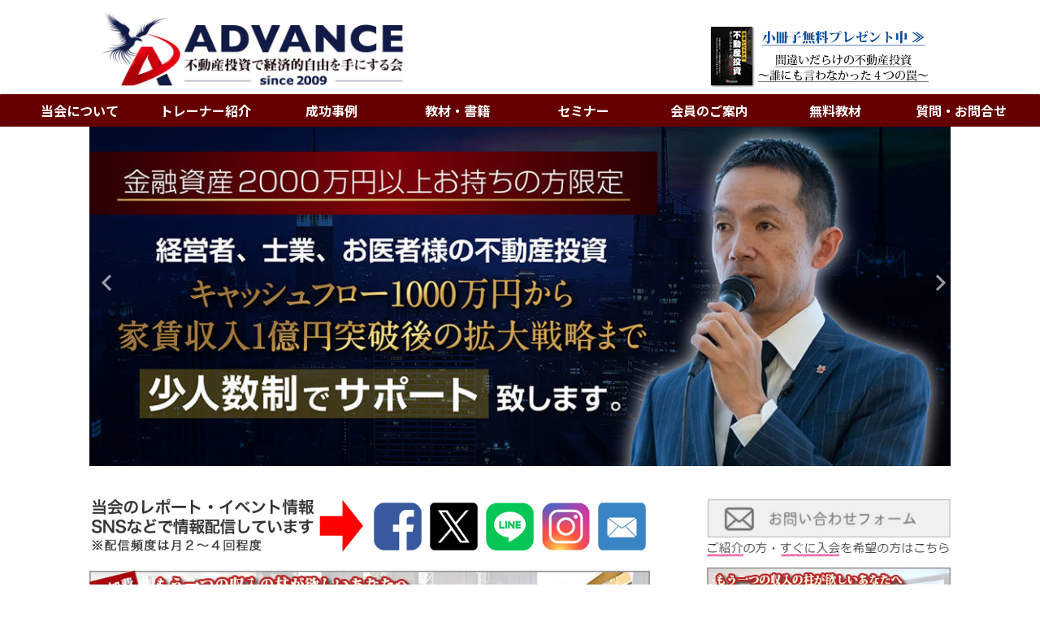

--- FILE ---
content_type: text/html; charset=UTF-8
request_url: https://keizaitekijiyu.jp/
body_size: 75358
content:
<!DOCTYPE html>
<!--[if lt IE 7]>
<html class="ie6" lang="ja"> <![endif]-->
<!--[if IE 7]>
<html class="i7" lang="ja"> <![endif]-->
<!--[if IE 8]>
<html class="ie" lang="ja"> <![endif]-->
<!--[if gt IE 8]><!-->
<html lang="ja" class="s-navi-search-overlay header-bar-fixable">
	<!--<![endif]-->
	<head prefix="og: http://ogp.me/ns# fb: http://ogp.me/ns/fb# article: http://ogp.me/ns/article#">
				<meta charset="UTF-8" >
		<meta name="viewport" content="width=device-width,initial-scale=1.0,user-scalable=no,viewport-fit=cover">
		<meta name="format-detection" content="telephone=no" >
		<meta name="referrer" content="no-referrer-when-downgrade"/>

					<meta name="robots" content="index,follow">
		
		<link rel="alternate" type="application/rss+xml" title="不動産投資で経済的自由を手にする会 RSS Feed" href="https://keizaitekijiyu.jp/feed/" />
		<link rel="pingback" href="https://keizaitekijiyu.jp/wordpress/xmlrpc.php" >
		<!--[if lt IE 9]>
		<script src="https://keizaitekijiyu.jp/wordpress/wp-content/themes/affinger/js/html5shiv.js"></script>
		<![endif]-->
				<meta name='robots' content='max-image-preview:large' />
	<style>img:is([sizes="auto" i], [sizes^="auto," i]) { contain-intrinsic-size: 3000px 1500px }</style>
	<title>不動産投資で経済的自由を手にする会｜経営者、士業、お医者様の不動産投資をキャッシュフロー1000万円から家賃収入１億円突破後の拡大戦略まで「少人数制」でサポートします。金融資産2000万円以上のお持ちの方限定 - 不動産投資で経済的自由を手にする会</title>
<link rel='dns-prefetch' href='//ajax.googleapis.com' />
<script type="text/javascript">
/* <![CDATA[ */
window._wpemojiSettings = {"baseUrl":"https:\/\/s.w.org\/images\/core\/emoji\/15.0.3\/72x72\/","ext":".png","svgUrl":"https:\/\/s.w.org\/images\/core\/emoji\/15.0.3\/svg\/","svgExt":".svg","source":{"concatemoji":"https:\/\/keizaitekijiyu.jp\/wordpress\/wp-includes\/js\/wp-emoji-release.min.js?ver=6.7.1"}};
/*! This file is auto-generated */
!function(i,n){var o,s,e;function c(e){try{var t={supportTests:e,timestamp:(new Date).valueOf()};sessionStorage.setItem(o,JSON.stringify(t))}catch(e){}}function p(e,t,n){e.clearRect(0,0,e.canvas.width,e.canvas.height),e.fillText(t,0,0);var t=new Uint32Array(e.getImageData(0,0,e.canvas.width,e.canvas.height).data),r=(e.clearRect(0,0,e.canvas.width,e.canvas.height),e.fillText(n,0,0),new Uint32Array(e.getImageData(0,0,e.canvas.width,e.canvas.height).data));return t.every(function(e,t){return e===r[t]})}function u(e,t,n){switch(t){case"flag":return n(e,"\ud83c\udff3\ufe0f\u200d\u26a7\ufe0f","\ud83c\udff3\ufe0f\u200b\u26a7\ufe0f")?!1:!n(e,"\ud83c\uddfa\ud83c\uddf3","\ud83c\uddfa\u200b\ud83c\uddf3")&&!n(e,"\ud83c\udff4\udb40\udc67\udb40\udc62\udb40\udc65\udb40\udc6e\udb40\udc67\udb40\udc7f","\ud83c\udff4\u200b\udb40\udc67\u200b\udb40\udc62\u200b\udb40\udc65\u200b\udb40\udc6e\u200b\udb40\udc67\u200b\udb40\udc7f");case"emoji":return!n(e,"\ud83d\udc26\u200d\u2b1b","\ud83d\udc26\u200b\u2b1b")}return!1}function f(e,t,n){var r="undefined"!=typeof WorkerGlobalScope&&self instanceof WorkerGlobalScope?new OffscreenCanvas(300,150):i.createElement("canvas"),a=r.getContext("2d",{willReadFrequently:!0}),o=(a.textBaseline="top",a.font="600 32px Arial",{});return e.forEach(function(e){o[e]=t(a,e,n)}),o}function t(e){var t=i.createElement("script");t.src=e,t.defer=!0,i.head.appendChild(t)}"undefined"!=typeof Promise&&(o="wpEmojiSettingsSupports",s=["flag","emoji"],n.supports={everything:!0,everythingExceptFlag:!0},e=new Promise(function(e){i.addEventListener("DOMContentLoaded",e,{once:!0})}),new Promise(function(t){var n=function(){try{var e=JSON.parse(sessionStorage.getItem(o));if("object"==typeof e&&"number"==typeof e.timestamp&&(new Date).valueOf()<e.timestamp+604800&&"object"==typeof e.supportTests)return e.supportTests}catch(e){}return null}();if(!n){if("undefined"!=typeof Worker&&"undefined"!=typeof OffscreenCanvas&&"undefined"!=typeof URL&&URL.createObjectURL&&"undefined"!=typeof Blob)try{var e="postMessage("+f.toString()+"("+[JSON.stringify(s),u.toString(),p.toString()].join(",")+"));",r=new Blob([e],{type:"text/javascript"}),a=new Worker(URL.createObjectURL(r),{name:"wpTestEmojiSupports"});return void(a.onmessage=function(e){c(n=e.data),a.terminate(),t(n)})}catch(e){}c(n=f(s,u,p))}t(n)}).then(function(e){for(var t in e)n.supports[t]=e[t],n.supports.everything=n.supports.everything&&n.supports[t],"flag"!==t&&(n.supports.everythingExceptFlag=n.supports.everythingExceptFlag&&n.supports[t]);n.supports.everythingExceptFlag=n.supports.everythingExceptFlag&&!n.supports.flag,n.DOMReady=!1,n.readyCallback=function(){n.DOMReady=!0}}).then(function(){return e}).then(function(){var e;n.supports.everything||(n.readyCallback(),(e=n.source||{}).concatemoji?t(e.concatemoji):e.wpemoji&&e.twemoji&&(t(e.twemoji),t(e.wpemoji)))}))}((window,document),window._wpemojiSettings);
/* ]]> */
</script>
<style id='wp-emoji-styles-inline-css' type='text/css'>

	img.wp-smiley, img.emoji {
		display: inline !important;
		border: none !important;
		box-shadow: none !important;
		height: 1em !important;
		width: 1em !important;
		margin: 0 0.07em !important;
		vertical-align: -0.1em !important;
		background: none !important;
		padding: 0 !important;
	}
</style>
<link rel='stylesheet' id='wp-block-library-css' href='https://keizaitekijiyu.jp/wordpress/wp-includes/css/dist/block-library/style.min.css?ver=6.7.1' type='text/css' media='all' />
<style id='classic-theme-styles-inline-css' type='text/css'>
/*! This file is auto-generated */
.wp-block-button__link{color:#fff;background-color:#32373c;border-radius:9999px;box-shadow:none;text-decoration:none;padding:calc(.667em + 2px) calc(1.333em + 2px);font-size:1.125em}.wp-block-file__button{background:#32373c;color:#fff;text-decoration:none}
</style>
<style id='global-styles-inline-css' type='text/css'>
:root{--wp--preset--aspect-ratio--square: 1;--wp--preset--aspect-ratio--4-3: 4/3;--wp--preset--aspect-ratio--3-4: 3/4;--wp--preset--aspect-ratio--3-2: 3/2;--wp--preset--aspect-ratio--2-3: 2/3;--wp--preset--aspect-ratio--16-9: 16/9;--wp--preset--aspect-ratio--9-16: 9/16;--wp--preset--color--black: #000000;--wp--preset--color--cyan-bluish-gray: #abb8c3;--wp--preset--color--white: #ffffff;--wp--preset--color--pale-pink: #f78da7;--wp--preset--color--vivid-red: #cf2e2e;--wp--preset--color--luminous-vivid-orange: #ff6900;--wp--preset--color--luminous-vivid-amber: #fcb900;--wp--preset--color--light-green-cyan: #eefaff;--wp--preset--color--vivid-green-cyan: #00d084;--wp--preset--color--pale-cyan-blue: #8ed1fc;--wp--preset--color--vivid-cyan-blue: #0693e3;--wp--preset--color--vivid-purple: #9b51e0;--wp--preset--color--soft-red: #e92f3d;--wp--preset--color--light-grayish-red: #fdf0f2;--wp--preset--color--vivid-yellow: #ffc107;--wp--preset--color--very-pale-yellow: #fffde7;--wp--preset--color--very-light-gray: #fafafa;--wp--preset--color--very-dark-gray: #313131;--wp--preset--color--original-color-a: ;--wp--preset--color--original-color-b: ;--wp--preset--color--original-color-c: #fafafa;--wp--preset--color--original-color-d: #333;--wp--preset--gradient--vivid-cyan-blue-to-vivid-purple: linear-gradient(135deg,rgba(6,147,227,1) 0%,rgb(155,81,224) 100%);--wp--preset--gradient--light-green-cyan-to-vivid-green-cyan: linear-gradient(135deg,rgb(122,220,180) 0%,rgb(0,208,130) 100%);--wp--preset--gradient--luminous-vivid-amber-to-luminous-vivid-orange: linear-gradient(135deg,rgba(252,185,0,1) 0%,rgba(255,105,0,1) 100%);--wp--preset--gradient--luminous-vivid-orange-to-vivid-red: linear-gradient(135deg,rgba(255,105,0,1) 0%,rgb(207,46,46) 100%);--wp--preset--gradient--very-light-gray-to-cyan-bluish-gray: linear-gradient(135deg,rgb(238,238,238) 0%,rgb(169,184,195) 100%);--wp--preset--gradient--cool-to-warm-spectrum: linear-gradient(135deg,rgb(74,234,220) 0%,rgb(151,120,209) 20%,rgb(207,42,186) 40%,rgb(238,44,130) 60%,rgb(251,105,98) 80%,rgb(254,248,76) 100%);--wp--preset--gradient--blush-light-purple: linear-gradient(135deg,rgb(255,206,236) 0%,rgb(152,150,240) 100%);--wp--preset--gradient--blush-bordeaux: linear-gradient(135deg,rgb(254,205,165) 0%,rgb(254,45,45) 50%,rgb(107,0,62) 100%);--wp--preset--gradient--luminous-dusk: linear-gradient(135deg,rgb(255,203,112) 0%,rgb(199,81,192) 50%,rgb(65,88,208) 100%);--wp--preset--gradient--pale-ocean: linear-gradient(135deg,rgb(255,245,203) 0%,rgb(182,227,212) 50%,rgb(51,167,181) 100%);--wp--preset--gradient--electric-grass: linear-gradient(135deg,rgb(202,248,128) 0%,rgb(113,206,126) 100%);--wp--preset--gradient--midnight: linear-gradient(135deg,rgb(2,3,129) 0%,rgb(40,116,252) 100%);--wp--preset--font-size--small: .8em;--wp--preset--font-size--medium: 20px;--wp--preset--font-size--large: 1.5em;--wp--preset--font-size--x-large: 42px;--wp--preset--font-size--st-regular: 1em;--wp--preset--font-size--huge: 3em;--wp--preset--spacing--20: 0.44rem;--wp--preset--spacing--30: 0.67rem;--wp--preset--spacing--40: 1rem;--wp--preset--spacing--50: 1.5rem;--wp--preset--spacing--60: 2.25rem;--wp--preset--spacing--70: 3.38rem;--wp--preset--spacing--80: 5.06rem;--wp--preset--shadow--natural: 6px 6px 9px rgba(0, 0, 0, 0.2);--wp--preset--shadow--deep: 12px 12px 50px rgba(0, 0, 0, 0.4);--wp--preset--shadow--sharp: 6px 6px 0px rgba(0, 0, 0, 0.2);--wp--preset--shadow--outlined: 6px 6px 0px -3px rgba(255, 255, 255, 1), 6px 6px rgba(0, 0, 0, 1);--wp--preset--shadow--crisp: 6px 6px 0px rgba(0, 0, 0, 1);}:where(.is-layout-flex){gap: 0.5em;}:where(.is-layout-grid){gap: 0.5em;}body .is-layout-flex{display: flex;}.is-layout-flex{flex-wrap: wrap;align-items: center;}.is-layout-flex > :is(*, div){margin: 0;}body .is-layout-grid{display: grid;}.is-layout-grid > :is(*, div){margin: 0;}:where(.wp-block-columns.is-layout-flex){gap: 2em;}:where(.wp-block-columns.is-layout-grid){gap: 2em;}:where(.wp-block-post-template.is-layout-flex){gap: 1.25em;}:where(.wp-block-post-template.is-layout-grid){gap: 1.25em;}.has-black-color{color: var(--wp--preset--color--black) !important;}.has-cyan-bluish-gray-color{color: var(--wp--preset--color--cyan-bluish-gray) !important;}.has-white-color{color: var(--wp--preset--color--white) !important;}.has-pale-pink-color{color: var(--wp--preset--color--pale-pink) !important;}.has-vivid-red-color{color: var(--wp--preset--color--vivid-red) !important;}.has-luminous-vivid-orange-color{color: var(--wp--preset--color--luminous-vivid-orange) !important;}.has-luminous-vivid-amber-color{color: var(--wp--preset--color--luminous-vivid-amber) !important;}.has-light-green-cyan-color{color: var(--wp--preset--color--light-green-cyan) !important;}.has-vivid-green-cyan-color{color: var(--wp--preset--color--vivid-green-cyan) !important;}.has-pale-cyan-blue-color{color: var(--wp--preset--color--pale-cyan-blue) !important;}.has-vivid-cyan-blue-color{color: var(--wp--preset--color--vivid-cyan-blue) !important;}.has-vivid-purple-color{color: var(--wp--preset--color--vivid-purple) !important;}.has-black-background-color{background-color: var(--wp--preset--color--black) !important;}.has-cyan-bluish-gray-background-color{background-color: var(--wp--preset--color--cyan-bluish-gray) !important;}.has-white-background-color{background-color: var(--wp--preset--color--white) !important;}.has-pale-pink-background-color{background-color: var(--wp--preset--color--pale-pink) !important;}.has-vivid-red-background-color{background-color: var(--wp--preset--color--vivid-red) !important;}.has-luminous-vivid-orange-background-color{background-color: var(--wp--preset--color--luminous-vivid-orange) !important;}.has-luminous-vivid-amber-background-color{background-color: var(--wp--preset--color--luminous-vivid-amber) !important;}.has-light-green-cyan-background-color{background-color: var(--wp--preset--color--light-green-cyan) !important;}.has-vivid-green-cyan-background-color{background-color: var(--wp--preset--color--vivid-green-cyan) !important;}.has-pale-cyan-blue-background-color{background-color: var(--wp--preset--color--pale-cyan-blue) !important;}.has-vivid-cyan-blue-background-color{background-color: var(--wp--preset--color--vivid-cyan-blue) !important;}.has-vivid-purple-background-color{background-color: var(--wp--preset--color--vivid-purple) !important;}.has-black-border-color{border-color: var(--wp--preset--color--black) !important;}.has-cyan-bluish-gray-border-color{border-color: var(--wp--preset--color--cyan-bluish-gray) !important;}.has-white-border-color{border-color: var(--wp--preset--color--white) !important;}.has-pale-pink-border-color{border-color: var(--wp--preset--color--pale-pink) !important;}.has-vivid-red-border-color{border-color: var(--wp--preset--color--vivid-red) !important;}.has-luminous-vivid-orange-border-color{border-color: var(--wp--preset--color--luminous-vivid-orange) !important;}.has-luminous-vivid-amber-border-color{border-color: var(--wp--preset--color--luminous-vivid-amber) !important;}.has-light-green-cyan-border-color{border-color: var(--wp--preset--color--light-green-cyan) !important;}.has-vivid-green-cyan-border-color{border-color: var(--wp--preset--color--vivid-green-cyan) !important;}.has-pale-cyan-blue-border-color{border-color: var(--wp--preset--color--pale-cyan-blue) !important;}.has-vivid-cyan-blue-border-color{border-color: var(--wp--preset--color--vivid-cyan-blue) !important;}.has-vivid-purple-border-color{border-color: var(--wp--preset--color--vivid-purple) !important;}.has-vivid-cyan-blue-to-vivid-purple-gradient-background{background: var(--wp--preset--gradient--vivid-cyan-blue-to-vivid-purple) !important;}.has-light-green-cyan-to-vivid-green-cyan-gradient-background{background: var(--wp--preset--gradient--light-green-cyan-to-vivid-green-cyan) !important;}.has-luminous-vivid-amber-to-luminous-vivid-orange-gradient-background{background: var(--wp--preset--gradient--luminous-vivid-amber-to-luminous-vivid-orange) !important;}.has-luminous-vivid-orange-to-vivid-red-gradient-background{background: var(--wp--preset--gradient--luminous-vivid-orange-to-vivid-red) !important;}.has-very-light-gray-to-cyan-bluish-gray-gradient-background{background: var(--wp--preset--gradient--very-light-gray-to-cyan-bluish-gray) !important;}.has-cool-to-warm-spectrum-gradient-background{background: var(--wp--preset--gradient--cool-to-warm-spectrum) !important;}.has-blush-light-purple-gradient-background{background: var(--wp--preset--gradient--blush-light-purple) !important;}.has-blush-bordeaux-gradient-background{background: var(--wp--preset--gradient--blush-bordeaux) !important;}.has-luminous-dusk-gradient-background{background: var(--wp--preset--gradient--luminous-dusk) !important;}.has-pale-ocean-gradient-background{background: var(--wp--preset--gradient--pale-ocean) !important;}.has-electric-grass-gradient-background{background: var(--wp--preset--gradient--electric-grass) !important;}.has-midnight-gradient-background{background: var(--wp--preset--gradient--midnight) !important;}.has-small-font-size{font-size: var(--wp--preset--font-size--small) !important;}.has-medium-font-size{font-size: var(--wp--preset--font-size--medium) !important;}.has-large-font-size{font-size: var(--wp--preset--font-size--large) !important;}.has-x-large-font-size{font-size: var(--wp--preset--font-size--x-large) !important;}
:where(.wp-block-post-template.is-layout-flex){gap: 1.25em;}:where(.wp-block-post-template.is-layout-grid){gap: 1.25em;}
:where(.wp-block-columns.is-layout-flex){gap: 2em;}:where(.wp-block-columns.is-layout-grid){gap: 2em;}
:root :where(.wp-block-pullquote){font-size: 1.5em;line-height: 1.6;}
</style>
<link rel='stylesheet' id='normalize-css' href='https://keizaitekijiyu.jp/wordpress/wp-content/themes/affinger/css/normalize.css?ver=1.5.9' type='text/css' media='all' />
<link rel='stylesheet' id='st_svg-css' href='https://keizaitekijiyu.jp/wordpress/wp-content/themes/affinger/st_svg/style.css?ver=20240601' type='text/css' media='all' />
<link rel='stylesheet' id='slick-css' href='https://keizaitekijiyu.jp/wordpress/wp-content/themes/affinger/vendor/slick/slick.css?ver=1.8.0' type='text/css' media='all' />
<link rel='stylesheet' id='slick-theme-css' href='https://keizaitekijiyu.jp/wordpress/wp-content/themes/affinger/vendor/slick/slick-theme.css?ver=1.8.0' type='text/css' media='all' />
<link rel='stylesheet' id='fonts-googleapis-notosansjp-css' href='//fonts.googleapis.com/css?family=Noto+Sans+JP%3A400%2C700&#038;display=swap&#038;subset=japanese&#038;ver=6.7.1' type='text/css' media='all' />
<link rel='stylesheet' id='style-css' href='https://keizaitekijiyu.jp/wordpress/wp-content/themes/affinger/style.css?ver=20240601' type='text/css' media='all' />
<link rel='stylesheet' id='child-style-css' href='https://keizaitekijiyu.jp/wordpress/wp-content/themes/affinger-child/style.css?ver=20240601' type='text/css' media='all' />
<link rel='stylesheet' id='single-css' href='https://keizaitekijiyu.jp/wordpress/wp-content/themes/affinger/st-rankcss.php' type='text/css' media='all' />
<link rel='stylesheet' id='st-themecss-css' href='https://keizaitekijiyu.jp/wordpress/wp-content/themes/affinger/st-themecss-loader.php?ver=6.7.1' type='text/css' media='all' />
<script type="text/javascript" src="https://keizaitekijiyu.jp/wordpress/wp-content/themes/affinger-child/js/st_wp_head.js?ver=6.7.1" id="st-theme-head-js-js"></script>
<script type="text/javascript" src="//ajax.googleapis.com/ajax/libs/jquery/1.11.3/jquery.min.js?ver=1.11.3" id="jquery-js"></script>
<link rel="https://api.w.org/" href="https://keizaitekijiyu.jp/wp-json/" /><meta name="cdp-version" content="1.5.0" /><meta name="thumbnail" content="https://keizaitekijiyu.jp/wordpress/wp-content/uploads/2024/12/ogp.jpg">
<link rel="next" href="https://keizaitekijiyu.jp/page/2/" />
<link rel="icon" href="https://keizaitekijiyu.jp/wordpress/wp-content/uploads/2024/12/cropped-logo03-32x32.jpg" sizes="32x32" />
<link rel="icon" href="https://keizaitekijiyu.jp/wordpress/wp-content/uploads/2024/12/cropped-logo03-192x192.jpg" sizes="192x192" />
<link rel="apple-touch-icon" href="https://keizaitekijiyu.jp/wordpress/wp-content/uploads/2024/12/cropped-logo03-180x180.jpg" />
<meta name="msapplication-TileImage" content="https://keizaitekijiyu.jp/wordpress/wp-content/uploads/2024/12/cropped-logo03-270x270.jpg" />
		
<!-- OGP -->

<meta property="og:type" content="website">
<meta property="og:title" content="不動産投資で経済的自由を手にする会">
<meta property="og:url" content="https://keizaitekijiyu.jp">
<meta property="og:description" content="不動産投資で経済的自由を手にする会｜経営者、士業、お医者様の不動産投資をキャッシュフロー1000万円から家賃収入１億円突破後の拡大戦略まで「少人数制」でサポートします。金融資産2000万円以上のお持ちの方限定">
<meta property="og:site_name" content="不動産投資で経済的自由を手にする会">
<meta property="og:image" content="https://keizaitekijiyu.jp/wordpress/wp-content/uploads/2024/12/ogp.jpg">


<!-- /OGP -->
		


<script>
	(function (window, document, $, undefined) {
		'use strict';

		var SlideBox = (function () {
			/**
			 * @param $element
			 *
			 * @constructor
			 */
			function SlideBox($element) {
				this._$element = $element;
			}

			SlideBox.prototype.$content = function () {
				return this._$element.find('[data-st-slidebox-content]');
			};

			SlideBox.prototype.$toggle = function () {
				return this._$element.find('[data-st-slidebox-toggle]');
			};

			SlideBox.prototype.$icon = function () {
				return this._$element.find('[data-st-slidebox-icon]');
			};

			SlideBox.prototype.$text = function () {
				return this._$element.find('[data-st-slidebox-text]');
			};

			SlideBox.prototype.is_expanded = function () {
				return !!(this._$element.filter('[data-st-slidebox-expanded="true"]').length);
			};

			SlideBox.prototype.expand = function () {
				var self = this;

				this.$content().slideDown()
					.promise()
					.then(function () {
						var $icon = self.$icon();
						var $text = self.$text();

						$icon.removeClass($icon.attr('data-st-slidebox-icon-collapsed'))
							.addClass($icon.attr('data-st-slidebox-icon-expanded'))

						$text.text($text.attr('data-st-slidebox-text-expanded'))

						self._$element.removeClass('is-collapsed')
							.addClass('is-expanded');

						self._$element.attr('data-st-slidebox-expanded', 'true');
					});
			};

			SlideBox.prototype.collapse = function () {
				var self = this;

				this.$content().slideUp()
					.promise()
					.then(function () {
						var $icon = self.$icon();
						var $text = self.$text();

						$icon.removeClass($icon.attr('data-st-slidebox-icon-expanded'))
							.addClass($icon.attr('data-st-slidebox-icon-collapsed'))

						$text.text($text.attr('data-st-slidebox-text-collapsed'))

						self._$element.removeClass('is-expanded')
							.addClass('is-collapsed');

						self._$element.attr('data-st-slidebox-expanded', 'false');
					});
			};

			SlideBox.prototype.toggle = function () {
				if (this.is_expanded()) {
					this.collapse();
				} else {
					this.expand();
				}
			};

			SlideBox.prototype.add_event_listeners = function () {
				var self = this;

				this.$toggle().on('click', function (event) {
					self.toggle();
				});
			};

			SlideBox.prototype.initialize = function () {
				this.add_event_listeners();
			};

			return SlideBox;
		}());

		function on_ready() {
			var slideBoxes = [];

			$('[data-st-slidebox]').each(function () {
				var $element = $(this);
				var slideBox = new SlideBox($element);

				slideBoxes.push(slideBox);

				slideBox.initialize();
			});

			return slideBoxes;
		}

		$(on_ready);
	}(window, window.document, jQuery));
</script>

	<script>
		(function (window, document, $, undefined) {
			'use strict';

			$(function(){
			$('.post h2:not([class^="is-style-st-heading-custom-"]):not([class*=" is-style-st-heading-custom-"]):not(.st-css-no2) , .h2modoki').wrapInner('<span class="st-dash-design"></span>');
			})
		}(window, window.document, jQuery));
	</script>

<script>
	(function (window, document, $, undefined) {
		'use strict';

		$(function(){
			/* 第一階層のみの目次にクラスを挿入 */
			$("#toc_container:not(:has(ul ul))").addClass("only-toc");
			/* アコーディオンメニュー内のカテゴリーにクラス追加 */
			$(".st-ac-box ul:has(.cat-item)").each(function(){
				$(this).addClass("st-ac-cat");
			});
		});
	}(window, window.document, jQuery));
</script>

<script>
	(function (window, document, $, undefined) {
		'use strict';

		$(function(){
									$('.st-star').parent('.rankh4').css('padding-bottom','5px'); // スターがある場合のランキング見出し調整
		});
	}(window, window.document, jQuery));
</script>




	<script>
		(function (window, document, $, undefined) {
			'use strict';

			$(function() {
				$('.is-style-st-paragraph-kaiwa').wrapInner('<span class="st-paragraph-kaiwa-text">');
			});
		}(window, window.document, jQuery));
	</script>

	<script>
		(function (window, document, $, undefined) {
			'use strict';

			$(function() {
				$('.is-style-st-paragraph-kaiwa-b').wrapInner('<span class="st-paragraph-kaiwa-text">');
			});
		}(window, window.document, jQuery));
	</script>

<script>
	/* Gutenbergスタイルを調整 */
	(function (window, document, $, undefined) {
		'use strict';

		$(function() {
			$( '[class^="is-style-st-paragraph-"],[class*=" is-style-st-paragraph-"]' ).wrapInner( '<span class="st-noflex"></span>' );
		});
	}(window, window.document, jQuery));
</script>




			</head>
	<body ontouchstart="" class="home blog st-af front-page" >				<div id="st-ami">
				<div id="wrapper" class="" ontouchstart="">
				<div id="wrapper-in">

					

<header id="st-headwide">
	<div id="header-full">
		<div id="headbox-bg-fixed">
			<div id="headbox-bg">
				<div id="headbox">

						<nav id="s-navi" class="pcnone" data-st-nav data-st-nav-type="fixed">
		<dl class="acordion is-active" data-st-nav-primary>
			<dt class="trigger">
				<p class="acordion_button"><span class="op op-menu"><i class="st-fa st-svg-menu_thin"></i></span></p>

									<p class="acordion_button acordion_button_search"><span class="op op-search"><i class="st-fa st-svg-search_s op-search-close_thin"></i></span></p>
				
									<div id="st-mobile-logo"></div>
				
				<!-- 追加メニュー -->
				
				<!-- 追加メニュー2 -->
				
			</dt>

			<dd class="acordion_tree">
				<div class="acordion_tree_content">

					
					<div class="menu-%e3%83%98%e3%83%83%e3%83%80%e3%83%bc%e3%83%a1%e3%83%8b%e3%83%a5%e3%83%bc-container"><ul id="menu-%e3%83%98%e3%83%83%e3%83%80%e3%83%bc%e3%83%a1%e3%83%8b%e3%83%a5%e3%83%bc" class="menu"><li id="menu-item-3422" class="menu-item menu-item-type-custom menu-item-object-custom menu-item-has-children menu-item-3422"><a href="#"><span class="menu-item-label">当会について</span></a>
<ul class="sub-menu">
	<li id="menu-item-965" class="menu-item menu-item-type-post_type menu-item-object-page menu-item-965"><a href="https://keizaitekijiyu.jp/about/"><span class="menu-item-label">当会について</span></a></li>
	<li id="menu-item-45" class="menu-item menu-item-type-post_type menu-item-object-page menu-item-45"><a href="https://keizaitekijiyu.jp/about/why/"><span class="menu-item-label">資産形成の秘密</span></a></li>
	<li id="menu-item-972" class="menu-item menu-item-type-post_type menu-item-object-page menu-item-972"><a href="https://keizaitekijiyu.jp/about/yakusoku/"><span class="menu-item-label">5つの信念</span></a></li>
	<li id="menu-item-678" class="menu-item menu-item-type-post_type menu-item-object-page menu-item-678"><a href="https://keizaitekijiyu.jp/about/rocket/"><span class="menu-item-label">ROCKET戦略とは</span></a></li>
	<li id="menu-item-677" class="menu-item menu-item-type-post_type menu-item-object-page menu-item-677"><a href="https://keizaitekijiyu.jp/about/bukken-share/"><span class="menu-item-label">物件情報の取扱い</span></a></li>
	<li id="menu-item-676" class="menu-item menu-item-type-post_type menu-item-object-page menu-item-676"><a href="https://keizaitekijiyu.jp/about/system/"><span class="menu-item-label">少人数制サポート</span></a></li>
</ul>
</li>
<li id="menu-item-679" class="menu-item menu-item-type-custom menu-item-object-custom menu-item-has-children menu-item-679"><a href="#"><span class="menu-item-label">トレーナー紹介</span></a>
<ul class="sub-menu">
	<li id="menu-item-682" class="menu-item menu-item-type-post_type menu-item-object-page menu-item-682"><a href="https://keizaitekijiyu.jp/profile/"><span class="menu-item-label">代表プロフィール</span></a></li>
	<li id="menu-item-47" class="menu-item menu-item-type-post_type_archive menu-item-object-trainer menu-item-47"><a href="https://keizaitekijiyu.jp/trainer/"><span class="menu-item-label">トレーナー紹介</span></a></li>
</ul>
</li>
<li id="menu-item-48" class="menu-item menu-item-type-custom menu-item-object-custom menu-item-has-children menu-item-48"><a href="#"><span class="menu-item-label">成功事例</span></a>
<ul class="sub-menu">
	<li id="menu-item-50" class="menu-item menu-item-type-taxonomy menu-item-object-category menu-item-50"><a href="https://keizaitekijiyu.jp/category/cdvoice/"><span class="menu-item-label">物件購入成功レポート</span></a></li>
	<li id="menu-item-63" class="menu-item menu-item-type-post_type_archive menu-item-object-interview menu-item-63"><a href="https://keizaitekijiyu.jp/interview/"><span class="menu-item-label">インタビューチャンネル</span></a></li>
</ul>
</li>
<li id="menu-item-687" class="menu-item menu-item-type-custom menu-item-object-custom menu-item-has-children menu-item-687"><a href="#"><span class="menu-item-label">教材・書籍</span></a>
<ul class="sub-menu">
	<li id="menu-item-689" class="menu-item menu-item-type-post_type menu-item-object-page menu-item-689"><a href="https://keizaitekijiyu.jp/kyouzai/"><span class="menu-item-label">教材一覧</span></a></li>
	<li id="menu-item-1104" class="menu-item menu-item-type-post_type_archive menu-item-object-publication menu-item-1104"><a href="https://keizaitekijiyu.jp/publication/"><span class="menu-item-label">書籍一覧</span></a></li>
	<li id="menu-item-712" class="menu-item menu-item-type-post_type menu-item-object-page menu-item-712"><a href="https://keizaitekijiyu.jp/media/"><span class="menu-item-label">メディア</span></a></li>
</ul>
</li>
<li id="menu-item-718" class="menu-item menu-item-type-custom menu-item-object-custom menu-item-has-children menu-item-718"><a href="#"><span class="menu-item-label">セミナー</span></a>
<ul class="sub-menu">
	<li id="menu-item-720" class="menu-item menu-item-type-post_type menu-item-object-page menu-item-720"><a href="https://keizaitekijiyu.jp/seminars/"><span class="menu-item-label">一般公開イベント</span></a></li>
	<li id="menu-item-719" class="menu-item menu-item-type-post_type menu-item-object-page menu-item-719"><a href="https://keizaitekijiyu.jp/seminars-members/"><span class="menu-item-label">会員限定セミナー</span></a></li>
</ul>
</li>
<li id="menu-item-743" class="menu-item menu-item-type-custom menu-item-object-custom menu-item-has-children menu-item-743"><a href="#"><span class="menu-item-label">会員のご案内</span></a>
<ul class="sub-menu">
	<li id="menu-item-742" class="menu-item menu-item-type-post_type menu-item-object-page menu-item-742"><a href="https://keizaitekijiyu.jp/support/"><span class="menu-item-label">会員種別のご案内</span></a></li>
	<li id="menu-item-2528" class="menu-item menu-item-type-post_type menu-item-object-page menu-item-2528"><a href="https://keizaitekijiyu.jp/support/support-basic/"><span class="menu-item-label">スタンダード会員</span></a></li>
	<li id="menu-item-740" class="menu-item menu-item-type-post_type menu-item-object-page menu-item-740"><a href="https://keizaitekijiyu.jp/support/ultimate/"><span class="menu-item-label">ネオアルティメット会員</span></a></li>
	<li id="menu-item-738" class="menu-item menu-item-type-post_type menu-item-object-page menu-item-738"><a href="https://keizaitekijiyu.jp/kiyaku/"><span class="menu-item-label">会員規約</span></a></li>
</ul>
</li>
<li id="menu-item-749" class="menu-item menu-item-type-custom menu-item-object-custom menu-item-has-children menu-item-749"><a href="#"><span class="menu-item-label">無料教材</span></a>
<ul class="sub-menu">
	<li id="menu-item-748" class="menu-item menu-item-type-post_type menu-item-object-page menu-item-748"><a href="https://keizaitekijiyu.jp/booklet/"><span class="menu-item-label">無料小冊子</span></a></li>
	<li id="menu-item-747" class="menu-item menu-item-type-post_type menu-item-object-page menu-item-747"><a href="https://keizaitekijiyu.jp/grs_ver/"><span class="menu-item-label">無料音声プレゼント</span></a></li>
</ul>
</li>
<li id="menu-item-753" class="menu-item menu-item-type-custom menu-item-object-custom menu-item-has-children menu-item-753"><a href="#"><span class="menu-item-label">質問・お問合せ</span></a>
<ul class="sub-menu">
	<li id="menu-item-755" class="menu-item menu-item-type-post_type menu-item-object-page menu-item-755"><a href="https://keizaitekijiyu.jp/fq/"><span class="menu-item-label">よくある質問</span></a></li>
	<li id="menu-item-754" class="menu-item menu-item-type-post_type menu-item-object-page menu-item-754"><a href="https://keizaitekijiyu.jp/otoiawase/"><span class="menu-item-label">お問い合わせ</span></a></li>
</ul>
</li>
</ul></div>
					<div class="clear"></div>

					
				</div>
			</dd>

							<dd class="acordion_search">
					<div class="acordion_search_content">
													<div id="search" class="search-custom-d">
	<form method="get" id="searchform" action="https://keizaitekijiyu.jp/">
		<label class="hidden" for="s">
					</label>
		<input type="text" placeholder="" value="" name="s" id="s" />
		<input type="submit" value="&#xf002;" class="st-fa" id="searchsubmit" />
	</form>
</div>
<!-- /stinger -->
											</div>
				</dd>
					</dl>

					</nav>

											<div id="header-l">
							
							<div id="st-text-logo">
									<!-- ロゴ又はブログ名 -->
    		 				<h1 class="sitename sitename-only"><a href="https://keizaitekijiyu.jp/">
                					<img class="sitename-only-img" src="https://keizaitekijiyu.jp/wordpress/wp-content/uploads/2024/12/logo04.jpg" width="800" height="212" alt="不動産投資で経済的自由を手にする会">                            </a></h1>
		    
							</div>
							<p><a href="https://keizaitekijiyu.jp//booklet/"><img src="https://keizaitekijiyu.jp/wordpress/wp-content/themes/affinger-child/images/top-m-banner01.png" alt="小冊子無料プレゼント中"></a></p>
						</div><!-- /#header-l -->
					
					<div id="header-r" class="smanone">
						
					</div><!-- /#header-r -->

				</div><!-- /#headbox -->
			</div><!-- /#headbox-bg clearfix -->
		</div><!-- /#headbox-bg-fixed -->

		
		
		
		
			

	
			<p class="banner_pc"><a href="https://keizaitekijiyu.jp//booklet/"><img src="https://keizaitekijiyu.jp/wordpress/wp-content/themes/affinger-child/images/top-m-banner01.png" alt="小冊子無料プレゼント中"></a></p>
		<div id="gazou-wide">
					<div id="st-menubox">
			<div id="st-menuwide">
				<div id="st-menuwide-fixed">
					<nav class="smanone clearfix"><ul id="menu-%e3%83%98%e3%83%83%e3%83%80%e3%83%bc%e3%83%a1%e3%83%8b%e3%83%a5%e3%83%bc-1" class="menu"><li class="menu-item menu-item-type-custom menu-item-object-custom menu-item-has-children menu-item-3422"><a href="#">当会について</a>
<ul class="sub-menu">
	<li class="menu-item menu-item-type-post_type menu-item-object-page menu-item-965"><a href="https://keizaitekijiyu.jp/about/">当会について</a></li>
	<li class="menu-item menu-item-type-post_type menu-item-object-page menu-item-45"><a href="https://keizaitekijiyu.jp/about/why/">資産形成の秘密</a></li>
	<li class="menu-item menu-item-type-post_type menu-item-object-page menu-item-972"><a href="https://keizaitekijiyu.jp/about/yakusoku/">5つの信念</a></li>
	<li class="menu-item menu-item-type-post_type menu-item-object-page menu-item-678"><a href="https://keizaitekijiyu.jp/about/rocket/">ROCKET戦略とは</a></li>
	<li class="menu-item menu-item-type-post_type menu-item-object-page menu-item-677"><a href="https://keizaitekijiyu.jp/about/bukken-share/">物件情報の取扱い</a></li>
	<li class="menu-item menu-item-type-post_type menu-item-object-page menu-item-676"><a href="https://keizaitekijiyu.jp/about/system/">少人数制サポート</a></li>
</ul>
</li>
<li class="menu-item menu-item-type-custom menu-item-object-custom menu-item-has-children menu-item-679"><a href="#">トレーナー紹介</a>
<ul class="sub-menu">
	<li class="menu-item menu-item-type-post_type menu-item-object-page menu-item-682"><a href="https://keizaitekijiyu.jp/profile/">代表プロフィール</a></li>
	<li class="menu-item menu-item-type-post_type_archive menu-item-object-trainer menu-item-47"><a href="https://keizaitekijiyu.jp/trainer/">トレーナー紹介</a></li>
</ul>
</li>
<li class="menu-item menu-item-type-custom menu-item-object-custom menu-item-has-children menu-item-48"><a href="#">成功事例</a>
<ul class="sub-menu">
	<li class="menu-item menu-item-type-taxonomy menu-item-object-category menu-item-50"><a href="https://keizaitekijiyu.jp/category/cdvoice/">物件購入成功レポート</a></li>
	<li class="menu-item menu-item-type-post_type_archive menu-item-object-interview menu-item-63"><a href="https://keizaitekijiyu.jp/interview/">インタビューチャンネル</a></li>
</ul>
</li>
<li class="menu-item menu-item-type-custom menu-item-object-custom menu-item-has-children menu-item-687"><a href="#">教材・書籍</a>
<ul class="sub-menu">
	<li class="menu-item menu-item-type-post_type menu-item-object-page menu-item-689"><a href="https://keizaitekijiyu.jp/kyouzai/">教材一覧</a></li>
	<li class="menu-item menu-item-type-post_type_archive menu-item-object-publication menu-item-1104"><a href="https://keizaitekijiyu.jp/publication/">書籍一覧</a></li>
	<li class="menu-item menu-item-type-post_type menu-item-object-page menu-item-712"><a href="https://keizaitekijiyu.jp/media/">メディア</a></li>
</ul>
</li>
<li class="menu-item menu-item-type-custom menu-item-object-custom menu-item-has-children menu-item-718"><a href="#">セミナー</a>
<ul class="sub-menu">
	<li class="menu-item menu-item-type-post_type menu-item-object-page menu-item-720"><a href="https://keizaitekijiyu.jp/seminars/">一般公開イベント</a></li>
	<li class="menu-item menu-item-type-post_type menu-item-object-page menu-item-719"><a href="https://keizaitekijiyu.jp/seminars-members/">会員限定セミナー</a></li>
</ul>
</li>
<li class="menu-item menu-item-type-custom menu-item-object-custom menu-item-has-children menu-item-743"><a href="#">会員のご案内</a>
<ul class="sub-menu">
	<li class="menu-item menu-item-type-post_type menu-item-object-page menu-item-742"><a href="https://keizaitekijiyu.jp/support/">会員種別のご案内</a></li>
	<li class="menu-item menu-item-type-post_type menu-item-object-page menu-item-2528"><a href="https://keizaitekijiyu.jp/support/support-basic/">スタンダード会員</a></li>
	<li class="menu-item menu-item-type-post_type menu-item-object-page menu-item-740"><a href="https://keizaitekijiyu.jp/support/ultimate/">ネオアルティメット会員</a></li>
	<li class="menu-item menu-item-type-post_type menu-item-object-page menu-item-738"><a href="https://keizaitekijiyu.jp/kiyaku/">会員規約</a></li>
</ul>
</li>
<li class="menu-item menu-item-type-custom menu-item-object-custom menu-item-has-children menu-item-749"><a href="#">無料教材</a>
<ul class="sub-menu">
	<li class="menu-item menu-item-type-post_type menu-item-object-page menu-item-748"><a href="https://keizaitekijiyu.jp/booklet/">無料小冊子</a></li>
	<li class="menu-item menu-item-type-post_type menu-item-object-page menu-item-747"><a href="https://keizaitekijiyu.jp/grs_ver/">無料音声プレゼント</a></li>
</ul>
</li>
<li class="menu-item menu-item-type-custom menu-item-object-custom menu-item-has-children menu-item-753"><a href="#">質問・お問合せ</a>
<ul class="sub-menu">
	<li class="menu-item menu-item-type-post_type menu-item-object-page menu-item-755"><a href="https://keizaitekijiyu.jp/fq/">よくある質問</a></li>
	<li class="menu-item menu-item-type-post_type menu-item-object-page menu-item-754"><a href="https://keizaitekijiyu.jp/otoiawase/">お問い合わせ</a></li>
</ul>
</li>
</ul></nav>				</div>
			</div>
		</div>
	
																		<div id="st-headerbox"><div id="st-header">
																										<div id="header-slides" data-slick='{"slidesToShow":1,"slidesToScroll":1,"autoplay":true,"autoplaySpeed":5000,"fade":true,"rtl":false}'>
																							<div class="header-slides-slide">
														<img src="https://keizaitekijiyu.jp/wordpress/wp-content/uploads/2024/08/topimage02.jpg" width="1100" height="434" alt="代表村田の著書" data-st-lazy-load="false" >
												</div>
																							<div class="header-slides-slide">
														<img src="https://keizaitekijiyu.jp/wordpress/wp-content/uploads/2024/08/topimage03.jpg" width="1100" height="434" alt="経営者、士業、お医者様の不動産投資" data-st-lazy-load="false" >
												</div>
																							<div class="header-slides-slide">
														<img src="https://keizaitekijiyu.jp/wordpress/wp-content/uploads/2024/08/topimage01.jpg" width="1100" height="434" alt="不動産投資で経済的自由を手にする会" data-st-lazy-load="false" >
												</div>
																					</div>
																						</div></div>
												
					</div>

		<!-- /gazou -->

	
	</div><!-- #header-full -->

	





</header>
					<div id="content-w">

						
						

<div id="content" class="clearfix top">
	<div id="contentInner">
		<main >
			<article>

				<div class="home-post post">

				
													
															<div id="block-26" class="top-wbox-t widget_block"><div style="width:100%; display:flex; box-sizing:border-box">
<div style="width:50%"><img decoding="async" src="https://keizaitekijiyu.net/img/sns/info.png"></div>
<div style="width:10%"><a href="https://www.facebook.com/profile.php?id=100057379512792" target="_blank"><img decoding="async" src="https://keizaitekijiyu.net/img/sns/facebook.png"></a></div>
<div style="width:10%"><a href="https://x.com/keizaiteki_jiyu" target="_blank"><img decoding="async" src="https://keizaitekijiyu.net/img/sns/x.png"></a></div>
<div style="width:10%"><a href="https://page.line.me/406oegfl" target="_blank"><img decoding="async" src="https://keizaitekijiyu.net/img/sns/line.png"></a></div>
<div style="width:10%"><a href="https://www.instagram.com/keizaitekijiyu2009/" target="_blank"><img decoding="async" src="https://keizaitekijiyu.net/img/sns/insta.png"></a></div>
<div style="width:10%"><a href="https://keizaitekijiyu.biz/p/r/AfdkrZjR" target="_blank"><img decoding="async" src="https://keizaitekijiyu.net/img/sns/mail.png"></a></div>
</div></div><div id="block-20" class="top-wbox-t widget_block"><a href="https://keizaitekijiyu.jp/seminar/interview-channel/32/pg9367/" target="_blank"><img decoding="async" src="https://keizaitekijiyu.jp/wordpress/wp-content/uploads/2025/12/20260126interview32.jpg" alt="インタビューチャンネル"></a>

</div><div id="block-10" class="top-wbox-t widget_block"><a href="https://keizaitekijiyu.jp
/seminar/zoom" target="_blank"><img decoding="async" src="https://keizaitekijiyu.jp/wordpress/wp-content/uploads/2024/08/20220501setumei.jpg" alt="ご入会を検討中の方へ無料Zoom説明会"></a></div>														
													
						<div class="entry-content st-empty">
																														
													</div>

						
						
						
				
				</div>

				<aside>

											<h2>最新インタビューチャンネル</h2>
  <div class="kanren">
  	<div class='clearfix'>
	    <h3 class='news-title'><a href="https://keizaitekijiyu.jp/interview/31_taisho/">第31回 不動産投資大賞2025の登壇者がゲストです		</a></h3>
		<span class="new flags"><a href="https://keizaitekijiyu.jp/tag/new/" rel="tag">NEW</a></span>
  </div>
  <div class="kanren">
  	<div class='clearfix'>
	    <h3 class='news-title'><a href="https://keizaitekijiyu.jp/interview/30_nimo/">第30回 ふつうのサラリーマン(公務員)が、入会後５年で７棟購入！石橋を叩いて渡りながら、激戦区で買い続けてきた動き方を聞く ／にもさん		</a></h3>
		<span class=""></span>
  </div>
  <div class="kanren">
  	<div class='clearfix'>
	    <h3 class='news-title'><a href="https://keizaitekijiyu.jp/interview/29_ussi/">第29回 専業主婦のうっしーさん、５棟目で驚きの大型物件を購入！ゼロから始め、ステップバイステップで成長してきたストーリー ／うっしーさん		</a></h3>
		<span class=""></span>
  </div>
  <div class="kanren">
  	<div class='clearfix'>
	    <h3 class='news-title'><a href="https://keizaitekijiyu.jp/interview/28_shin/">第28回 関東在住でも、地縁の無い地方で物件を増やし現在８棟目！会社員という動きに制限がある中、行動の秘訣をインタビュー ／シンさん		</a></h3>
		<span class=""></span>
  </div>
  <div class="kanren">
  	<div class='clearfix'>
	    <h3 class='news-title'><a href="https://keizaitekijiyu.jp/interview/27_taisho/">第27回 不動産投資大賞2024の登壇者がゲストです 		</a></h3>
		<span class=""></span>
  </div>
  <div class="kanren">
  	<div class='clearfix'>
	    <h3 class='news-title'><a href="https://keizaitekijiyu.jp/interview/26_sm/">第26回 ズルズルと行動を先送りするクセを克服し、2年半で6棟購入！ ／SMさん		</a></h3>
		<span class=""></span>
  </div>
  <div class="kanren">
  	<div class='clearfix'>
	    <h3 class='news-title'><a href="https://keizaitekijiyu.jp/interview/25_hoshiko/">第25回 今回は初の女性投資家（転勤族）超初心者から現在は４棟所有 ／ほしこさん		</a></h3>
		<span class=""></span>
  </div>
  <div class="kanren">
  	<div class='clearfix'>
	    <h3 class='news-title'><a href="https://keizaitekijiyu.jp/interview/24_ki-ton/">第24回 ２年本気で動いて買えず。しかしその後１年半で４棟購入成功！ ／きーとんさん		</a></h3>
		<span class=""></span>
  </div>
  <div class="kanren">
  	<div class='clearfix'>
	    <h3 class='news-title'><a href="https://keizaitekijiyu.jp/interview/23_taisho/">第23回 不動産投資大賞2023の登壇者がゲストです		</a></h3>
		<span class=""></span>
  </div>
  <div class="kanren">
  	<div class='clearfix'>
	    <h3 class='news-title'><a href="https://keizaitekijiyu.jp/interview/22_you/">第22回 創業以来右肩上がり、大成功しているのになぜ不動産投資？ ／YOUさん		</a></h3>
		<span class=""></span>
  </div>
<p class="st-mybtn"><a href="https://keizaitekijiyu.jp/interview/">インタビューチャンネル<br>バックナンバー一覧はこちら<i class="st-fa st-svg-after st-svg-chevron-right st-css-no" aria-hidden=""></i></a></p>
<h2>最新物件購入成功レポート</h2>
<div class="kanren">
  	<div class='clearfix'>
	  	<div class='blog_info'><p>2025.12</p></div>
	    <h3 class='news-title'><a href="https://keizaitekijiyu.jp/cdvoice/202512nash/">半分空室でも前向きに取り組んだ北陸の再生物件　支店変更で融資が通り　２棟目の購入成功！／NASHさん		</a></h3>
		<span class="new flags"><a href="https://keizaitekijiyu.jp/tag/new/" rel="tag">NEW</a></span>
	  </div>
  </div>
<div class="kanren">
  	<div class='clearfix'>
	  	<div class='blog_info'><p></p></div>
	    <h3 class='news-title'><a href="https://keizaitekijiyu.jp/cdvoice/202512shimochi/">いろいろなミラクルが重なって２棟目購入成功　１棟所有する意味の大きさと諦めず行動することの大切さ／しもっちさん		</a></h3>
		<span class="new flags"><a href="https://keizaitekijiyu.jp/tag/new/" rel="tag">NEW</a></span>
	  </div>
  </div>
<div class="kanren">
  	<div class='clearfix'>
	  	<div class='blog_info'><p></p></div>
	    <h3 class='news-title'><a href="https://keizaitekijiyu.jp/cdvoice/202512aaru/">約２年ぶりの再開から２棟購入成功！人・運・タイミングでつながった６棟目購入の記録／あーるさん		</a></h3>
		<span class="new flags"><a href="https://keizaitekijiyu.jp/tag/new/" rel="tag">NEW</a></span>
	  </div>
  </div>
<div class="kanren">
  	<div class='clearfix'>
	  	<div class='blog_info'><p>2025.11</p></div>
	    <h3 class='news-title'><a href="https://keizaitekijiyu.jp/cdvoice/202511yama/">ライバルが多い中スピード重視で動き７棟目を購入！仲介との関係構築やグルコン音声を行動に取り入れた／やまさん		</a></h3>
		<span class="new flags"><a href="https://keizaitekijiyu.jp/tag/new/" rel="tag">NEW</a></span>
	  </div>
  </div>
<div class="kanren">
  	<div class='clearfix'>
	  	<div class='blog_info'><p></p></div>
	    <h3 class='news-title'><a href="https://keizaitekijiyu.jp/cdvoice/202511syuku/">銀行開拓から２年越しで融資につながった！担当者異動の中粘り強く対応して２棟目の購入成功／シュクさん		</a></h3>
		<span class="new flags"><a href="https://keizaitekijiyu.jp/tag/new/" rel="tag">NEW</a></span>
	  </div>
  </div>
<div class="kanren">
  	<div class='clearfix'>
	  	<div class='blog_info'><p></p></div>
	    <h3 class='news-title'><a href="https://keizaitekijiyu.jp/cdvoice/202511hamamatsunoou/">アルティメットサポートで物件購入までの行動が自然と身に付き　水面下物件を指値で購入成功！／浜松の王さん		</a></h3>
		<span class="new flags"><a href="https://keizaitekijiyu.jp/tag/new/" rel="tag">NEW</a></span>
	  </div>
  </div>
<div class="kanren">
  	<div class='clearfix'>
	  	<div class='blog_info'><p>2025.10</p></div>
	    <h3 class='news-title'><a href="https://keizaitekijiyu.jp/cdvoice/202510ontario/">「仲介から再案内の連絡」から即行動！　同じ金融機関から短期間で２度の融資をいただけた／オンタリオさん		</a></h3>
		<span class=""></span>
	  </div>
  </div>
<div class="kanren">
  	<div class='clearfix'>
	  	<div class='blog_info'><p></p></div>
	    <h3 class='news-title'><a href="https://keizaitekijiyu.jp/cdvoice/202510hinode/">過去の悔しさを糧に　Myノートで目的意識を明確にし「準備と関係構築」でつかんだ遠方RC５棟目／日の出さん		</a></h3>
		<span class=""></span>
	  </div>
  </div>
<div class="kanren">
  	<div class='clearfix'>
	  	<div class='blog_info'><p></p></div>
	    <h3 class='news-title'><a href="https://keizaitekijiyu.jp/cdvoice/202510otsu/">ジョギングペースで「続けること」を意識した結果　地縁なしでも地方で２棟目購入成功！／おおつさん		</a></h3>
		<span class=""></span>
	  </div>
  </div>
<div class="kanren">
  	<div class='clearfix'>
	  	<div class='blog_info'><p></p></div>
	    <h3 class='news-title'><a href="https://keizaitekijiyu.jp/cdvoice/202510soeda/">本部審査NGや自己資金の壁を乗り越えて方針転換　“１アクション３ゴール”で実現した３棟目の購入／そえださん		</a></h3>
		<span class=""></span>
	  </div>
  </div>
<div class="kanren">
  	<div class='clearfix'>
	  	<div class='blog_info'><p></p></div>
	    <h3 class='news-title'><a href="https://keizaitekijiyu.jp/cdvoice/202510sumiken/">５月・９月で計４棟購入　地道な行動と信頼関係の積み重ねで目標より早くワンベスター達成！／スミケンさん		</a></h3>
		<span class=""></span>
	  </div>
  </div>
<div class="kanren">
  	<div class='clearfix'>
	  	<div class='blog_info'><p>2025.10</p></div>
	    <h3 class='news-title'><a href="https://keizaitekijiyu.jp/cdvoice/202510paurisuta/">不動産はストックビジネス　積み上げた行動量・経験などが消えることはない／パウリスタさん		</a></h3>
		<span class=""></span>
	  </div>
  </div>
<div class="kanren">
  	<div class='clearfix'>
	  	<div class='blog_info'><p>2025.10</p></div>
	    <h3 class='news-title'><a href="https://keizaitekijiyu.jp/cdvoice/202510calm/">ウォッチしていた売れ残り物件に指値が通った　家族の理解と行動の継続で掴んだ初１棟目！／カルムさん		</a></h3>
		<span class="first-purchase flags"><a href="https://keizaitekijiyu.jp/tag/first-purchase/" rel="tag">初購入</a></span>
	  </div>
  </div>
<div class="kanren">
  	<div class='clearfix'>
	  	<div class='blog_info'><p>2025.09</p></div>
	    <h3 class='news-title'><a href="https://keizaitekijiyu.jp/cdvoice/202509ontario/">紹介から融資付けまで7カ月　競合の中でも売主の配慮や銀行紹介に助けられ　10・11棟目の購入成功／オンタリオさん		</a></h3>
		<span class=""></span>
	  </div>
  </div>
<div class="kanren">
  	<div class='clearfix'>
	  	<div class='blog_info'><p></p></div>
	    <h3 class='news-title'><a href="https://keizaitekijiyu.jp/cdvoice/202509shounannokurohyo/">入会のきっかけは信頼する先輩の紹介　本業の決算書改善に２年かけ　念願の１棟目購入成功／湘南の黒豹さん		</a></h3>
		<span class="first-purchase flags"><a href="https://keizaitekijiyu.jp/tag/first-purchase/" rel="tag">初購入</a></span>
	  </div>
  </div>
<div class="kanren">
  	<div class='clearfix'>
	  	<div class='blog_info'><p></p></div>
	    <h3 class='news-title'><a href="https://keizaitekijiyu.jp/cdvoice/202509k/">良い物件がないと悩む中　法身トレーナーが正しい方向へ引き戻してくださり　フルローンで２棟目を購入！／Kさん		</a></h3>
		<span class=""></span>
	  </div>
  </div>
<div class="kanren">
  	<div class='clearfix'>
	  	<div class='blog_info'><p></p></div>
	    <h3 class='news-title'><a href="https://keizaitekijiyu.jp/cdvoice/202509nash/">融資難と言われた市街化調整区域の物件でも　地銀とトレーナーの助言で初購入成功！／NASHさん		</a></h3>
		<span class="first-purchase flags"><a href="https://keizaitekijiyu.jp/tag/first-purchase/" rel="tag">初購入</a></span>
	  </div>
  </div>
<div class="kanren">
  	<div class='clearfix'>
	  	<div class='blog_info'><p></p></div>
	    <h3 class='news-title'><a href="https://keizaitekijiyu.jp/cdvoice/202509nagadon/">家賃年収5,000万・70戸に到達！オーバーローン合宿の学びをフル活用したことが成功要因／ながどんさん		</a></h3>
		<span class=""></span>
	  </div>
  </div>
<div class="kanren">
  	<div class='clearfix'>
	  	<div class='blog_info'><p>2025.08</p></div>
	    <h3 class='news-title'><a href="https://keizaitekijiyu.jp/cdvoice/202508dj/">地道な活動で得られた今回のご縁　金融機関支店長からの紹介で30棟目の購入成功！／DJさん		</a></h3>
		<span class=""></span>
	  </div>
  </div>
<div class="kanren">
  	<div class='clearfix'>
	  	<div class='blog_info'><p></p></div>
	    <h3 class='news-title'><a href="https://keizaitekijiyu.jp/cdvoice/202508ontario/">グループコンサルで学んだ事を銀行に打診してみたら　頭金１・２割⇒フルローンに！／オンタリオさん		</a></h3>
		<span class=""></span>
	  </div>
  </div>
<div class="kanren">
  	<div class='clearfix'>
	  	<div class='blog_info'><p>2025.08</p></div>
	    <h3 class='news-title'><a href="https://keizaitekijiyu.jp/cdvoice/202508makki/">ローンアウトから２週間後にチャンス到来！アルティメットサポート活用と粘りの融資交渉が活きた／まっきーさん		</a></h3>
		<span class=""></span>
	  </div>
  </div>
<div class="kanren">
  	<div class='clearfix'>
	  	<div class='blog_info'><p>2025.07</p></div>
	    <h3 class='news-title'><a href="https://keizaitekijiyu.jp/cdvoice/202507nori/">再交渉を経て掴んだ地方の再生RC物件当会で学んだ内容を実践して　半年で満室を目指す！／Noriさん		</a></h3>
		<span class=""></span>
	  </div>
  </div>
<div class="kanren">
  	<div class='clearfix'>
	  	<div class='blog_info'><p></p></div>
	    <h3 class='news-title'><a href="https://keizaitekijiyu.jp/cdvoice/202507akatsu/">収益性の高い初の東北物件は　買付５番手・融資・駐車場問題を乗り越え購入成功！／あかつさん		</a></h3>
		<span class=""></span>
	  </div>
  </div>
<div class="kanren">
  	<div class='clearfix'>
	  	<div class='blog_info'><p>2025.07</p></div>
	    <h3 class='news-title'><a href="https://keizaitekijiyu.jp/cdvoice/202507andy/">本部審査否決から諦めず３行目で融資獲得！不動産屋との連絡・銀行担当者との交渉が結果に繋がった／アンディさん		</a></h3>
		<span class="first-purchase flags"><a href="https://keizaitekijiyu.jp/tag/first-purchase/" rel="tag">初購入</a></span>
	  </div>
  </div>
<div class="kanren">
  	<div class='clearfix'>
	  	<div class='blog_info'><p>2025.07</p></div>
	    <h3 class='news-title'><a href="https://keizaitekijiyu.jp/cdvoice/202507daddy/">応援される覚悟　──「不動産投資×社会性」が生んだ新しい勝ち方／ダディさん		</a></h3>
		<span class=""></span>
	  </div>
  </div>
<div class="kanren">
  	<div class='clearfix'>
	  	<div class='blog_info'><p></p></div>
	    <h3 class='news-title'><a href="https://keizaitekijiyu.jp/cdvoice/202507hidatakayama/">迷いなく正しく進める当会の環境で２棟目購入！価格交渉や銀行との関係構築が成功要因／ひだ高山さん		</a></h3>
		<span class=""></span>
	  </div>
  </div>
<div class="kanren">
  	<div class='clearfix'>
	  	<div class='blog_info'><p></p></div>
	    <h3 class='news-title'><a href="https://keizaitekijiyu.jp/cdvoice/202507mika/">アルティメットサポートを受け８ヶ月　仕事と家庭を両立しながら念願の１棟目購入成功！／ミカさん		</a></h3>
		<span class="first-purchase flags"><a href="https://keizaitekijiyu.jp/tag/first-purchase/" rel="tag">初購入</a></span>
	  </div>
  </div>
<div class="kanren">
  	<div class='clearfix'>
	  	<div class='blog_info'><p></p></div>
	    <h3 class='news-title'><a href="https://keizaitekijiyu.jp/cdvoice/202507miimu/">「できることを増やす」意識で少しずつ前進　知識と経験の積み重ねで　４年半ぶりに購入できた！／ミームさん		</a></h3>
		<span class=""></span>
	  </div>
  </div>
<div class="kanren">
  	<div class='clearfix'>
	  	<div class='blog_info'><p></p></div>
	    <h3 class='news-title'><a href="https://keizaitekijiyu.jp/cdvoice/202507oyauchida/">トレーナーと戦略を考えエリアを絞った結果　３棟一括物件を購入してCF1000万達成！／大家の内田さん		</a></h3>
		<span class=""></span>
	  </div>
  </div>
<div class="kanren">
  	<div class='clearfix'>
	  	<div class='blog_info'><p></p></div>
	    <h3 class='news-title'><a href="https://keizaitekijiyu.jp/cdvoice/202507johnny/">トレーナーの励ましやアドバイスでここまで来れたこれからも自分のペースで活動していきたい／ジョニーさん		</a></h3>
		<span class=""></span>
	  </div>
  </div>
<div class="flex">
	<p class="st-mybtn"><a href="https://keizaitekijiyu.jp/category/cdvoice/">成功レポート一覧はこちら<i class="st-fa st-svg-after st-svg-chevron-right st-css-no" aria-hidden=""></i></a></p>
	<p class="st-mybtn"><a href="https://keizaitekijiyu.jp/category/cdvoice/officeworker/">職業別一覧はこちら<i class="st-fa st-svg-after st-svg-chevron-right st-css-no" aria-hidden=""></i></a></p>
</div>
					
				</aside>

											
		<div id="st_custom_html_widget-2" class="widget_text top-wbox-u widget_st_custom_html_widget">
		
		<div class="textwidget custom-html-widget">
			<h2>
	グループコンサル音声（ショートバージョン）
</h2>		</div>

		</div>
		<div id="block-12" class="top-wbox-u widget_block">
					
<ul class="wp-block-list">
<li><a href="http://www.keizaitekijiyu.com/members/GrC/2017/s0162oiy.html" target="_blank" rel="noreferrer noopener">融資どん詰まりの罠</a><br>属性は抜群なのに融資はどん詰まり、これさえなければ・・etc.<br>融資がストップする典型パターンと、当会が積み上げた投資手法は、リスクが除外され、いいとこ取りの拡大戦略であることがわかります。</li>



<li><a href="http://www.keizaitekijiyu.com/members/GrC/2017/s0159xgt.html" target="_blank" rel="noreferrer noopener">法人の運営方法</a><br>複数の物件を所有し、規模を拡大しようとすると資産管理法人名義で購入していく方が有利です。法人をお持ちの方、これから法人で物件を購入していこうと思う方はぜひお聞きください。</li>



<li> <a href="http://www.keizaitekijiyu.com/members/GrC/2017/s0161blj.html" target="_blank" rel="noreferrer noopener">物件購入者へのインタビュー8</a><br>直近３ヶ月以内で物件を購入した方へインタビューをしています。どんな物件を、どんな風に購入したのかそのストーリーを知ることでヒントを得ることができます。</li>
</ul>
				
		
		</div>
		<div id="st_custom_html_widget-5" class="widget_text top-wbox-u widget_st_custom_html_widget">
		
		<div class="textwidget custom-html-widget">
			<div class="flex">
	<p class="st-mybtn"><a href="https://keizaitekijiyu.jp/grs_ver/">無料版はこちら<i class="st-fa st-svg-after st-svg-chevron-right st-css-no" aria-hidden=""></i></a></p>
	</div>		</div>

		</div>
		
		<div id="st_custom_html_widget-3" class="widget_text top-wbox-u widget_st_custom_html_widget">
		
		<div class="textwidget custom-html-widget">
			<h2>
出版情報
</h2>		</div>

		</div>
		<div id="block-13" class="top-wbox-u widget_block">
					

	<div class="slider post-slider content-post-slider has-date is-fullsize is-fullsize-card "
	     data-slick="{&quot;slidesToShow&quot;:3,&quot;adaptiveHeight&quot;:true,&quot;autoplay&quot;:true,&quot;dots&quot;:true,&quot;responsive&quot;:[{&quot;breakpoint&quot;:960,&quot;settings&quot;:{&quot;slidesToShow&quot;:3}},{&quot;breakpoint&quot;:560,&quot;settings&quot;:{&quot;slidesToShow&quot;:2,&quot;centerMode&quot;:false,&quot;centerPadding&quot;:&quot;80px&quot;}}],&quot;centerMode&quot;:false}">
		
			
			<div class="slider-item post-slide">
				<div class="post-slide-image">
					
											<a href="https://keizaitekijiyu.jp/publication_01/rocket/">
							<img fetchpriority="high" decoding="async" width="1004" height="1486" src="https://keizaitekijiyu.jp/wordpress/wp-content/uploads/2024/09/muratashiki_books.jpg" class="attachment-full size-full wp-post-image" alt="改訂版! 1年目から成功する不動産投資村田式ロケット戦略のすべて" srcset="https://keizaitekijiyu.jp/wordpress/wp-content/uploads/2024/09/muratashiki_books.jpg 1004w, https://keizaitekijiyu.jp/wordpress/wp-content/uploads/2024/09/muratashiki_books-768x1137.jpg 768w" sizes="(max-width: 1004px) 100vw, 1004px" />						</a>
					
											
	
	<p class="st-catgroup itiran-category">
		<a href="https://keizaitekijiyu.jp/category/publication_01/" title="View all posts in 書籍" rel="category tag"><span class="catname st-catid12">書籍</span></a>	</p>
					
					
													<p class="post-slide-date"><i class="st-fa st-svg-clock-o"></i>2024/9/24</p>
						
					
				</div>
							</div>
		
			
			<div class="slider-item post-slide">
				<div class="post-slide-image">
					
											<a href="https://keizaitekijiyu.jp/publication_01/rocket-2/">
							<img decoding="async" width="500" height="711" src="https://keizaitekijiyu.jp/wordpress/wp-content/uploads/2024/09/2019books.jpg" class="attachment-full size-full wp-post-image" alt="村田式ロケット戦略" />						</a>
					
											
	
	<p class="st-catgroup itiran-category">
		<a href="https://keizaitekijiyu.jp/category/publication_01/" title="View all posts in 書籍" rel="category tag"><span class="catname st-catid12">書籍</span></a>	</p>
					
					
													<p class="post-slide-date"><i class="st-fa st-svg-clock-o"></i>2019/9/24</p>
						
					
				</div>
							</div>
		
			
			<div class="slider-item post-slide">
				<div class="post-slide-image">
					
											<a href="https://keizaitekijiyu.jp/publication_01/dobmvhp/">
							<img decoding="async" width="500" height="723" src="https://keizaitekijiyu.jp/wordpress/wp-content/uploads/2024/09/201801book.jpg" class="attachment-full size-full wp-post-image" alt="村田式ロケット戦略　家賃収入が1億円になる不動産投資の神ワザ村田 幸紀、はたなか かずまさ  著" />						</a>
					
											
	
	<p class="st-catgroup itiran-category">
		<a href="https://keizaitekijiyu.jp/category/publication_01/" title="View all posts in 書籍" rel="category tag"><span class="catname st-catid12">書籍</span></a>	</p>
					
					
													<p class="post-slide-date"><i class="st-fa st-svg-clock-o"></i>2018/1/24</p>
						
					
				</div>
							</div>
		
			
			<div class="slider-item post-slide">
				<div class="post-slide-image">
					
											<a href="https://keizaitekijiyu.jp/publication_01/anaobzt/">
							<img decoding="async" width="247" height="354" src="https://keizaitekijiyu.jp/wordpress/wp-content/uploads/2024/11/image22_20170420111815058.png" class="attachment-full size-full wp-post-image" alt="ヒアリング不動産投資" />						</a>
					
											
	
	<p class="st-catgroup itiran-category">
		<a href="https://keizaitekijiyu.jp/category/publication_01/" title="View all posts in 書籍" rel="category tag"><span class="catname st-catid12">書籍</span></a>	</p>
					
					
													<p class="post-slide-date"><i class="st-fa st-svg-clock-o"></i>2017/4/28</p>
						
					
				</div>
							</div>
		
			
			<div class="slider-item post-slide">
				<div class="post-slide-image">
					
											<a href="https://keizaitekijiyu.jp/publication_01/1el82j1/">
							<img decoding="async" width="252" height="371" src="https://keizaitekijiyu.jp/wordpress/wp-content/uploads/2024/11/image20.png" class="attachment-full size-full wp-post-image" alt="CF不動産投資：才津康隆 著" />						</a>
					
											
	
	<p class="st-catgroup itiran-category">
		<a href="https://keizaitekijiyu.jp/category/publication_01/" title="View all posts in 書籍" rel="category tag"><span class="catname st-catid12">書籍</span></a>	</p>
					
					
													<p class="post-slide-date"><i class="st-fa st-svg-clock-o"></i>2016/10/22</p>
						
					
				</div>
							</div>
		
			
			<div class="slider-item post-slide">
				<div class="post-slide-image">
					
											<a href="https://keizaitekijiyu.jp/publication_01/0lbbbzc/">
							<img decoding="async" width="252" height="372" src="https://keizaitekijiyu.jp/wordpress/wp-content/uploads/2024/09/image_1.png" class="attachment-full size-full wp-post-image" alt="１年目から成功する不動産投資　村田式ロケット戦略のすべて：村田幸紀 著" />						</a>
					
											
	
	<p class="st-catgroup itiran-category">
		<a href="https://keizaitekijiyu.jp/category/publication_01/" title="View all posts in 書籍" rel="category tag"><span class="catname st-catid12">書籍</span></a>	</p>
					
					
													<p class="post-slide-date"><i class="st-fa st-svg-clock-o"></i>2016/10/7</p>
						
					
				</div>
							</div>
		
			
			<div class="slider-item post-slide">
				<div class="post-slide-image">
					
											<a href="https://keizaitekijiyu.jp/publication_01/3k6pk28/">
							<img decoding="async" width="252" height="382" src="https://keizaitekijiyu.jp/wordpress/wp-content/uploads/2024/11/image21.png" class="attachment-full size-full wp-post-image" alt="最短で億を稼ぐ 村田式9ステップ 中古マンション投資法" />						</a>
					
											
	
	<p class="st-catgroup itiran-category">
		<a href="https://keizaitekijiyu.jp/category/publication_01/" title="View all posts in 書籍" rel="category tag"><span class="catname st-catid12">書籍</span></a>	</p>
					
					
													<p class="post-slide-date"><i class="st-fa st-svg-clock-o"></i>2015/1/30</p>
						
					
				</div>
							</div>
					</div>

				
		
			</div>
		<div id="st_custom_html_widget-6" class="widget_text top-wbox-u widget_st_custom_html_widget">
		
		<div class="textwidget custom-html-widget">
			<div class="flex">
	<p class="st-mybtn"><a href="https://keizaitekijiyu.jp/publication/">出版関連情報はこちら<i class="st-fa st-svg-after st-svg-chevron-right st-css-no" aria-hidden=""></i></a></p>
	</div>		</div>

		</div>
		
		<div id="st_custom_html_widget-4" class="widget_text top-wbox-u widget_st_custom_html_widget">
		
		<div class="textwidget custom-html-widget">
			<h2>2026年度の活動予定</h2>		</div>

		</div>
		<div id="block-14" class="top-wbox-u widget_block">
					
<p>1/17（土）再生物件見学ツアー（村田）</p>



<p>2/21（土）～22（日）再生セミナー</p>



<p>3/15 (日) OPMプレセミナー</p>



<p>3/22（日）BBQ（アミティエビル）</p>



<p>4/18（土）福田事例セミナー＆村田新セミナー（仮）<br>初心者の為の決算書セミナー（はたなか）</p>



<p>7/18(土）伊勢花火大会</p>



<p>★7/25（土）成功のロードマップ【会員・一般】</p>



<p>8/22（土）再生物件見学ツアー（宮川）</p>



<p>9/13（日）ゴールデンルールセミナー（才津）</p>



<p>10/25（日）初心者の為の決算書セミナー（はたなか）</p>



<p>★11/21（土）不動産投資大賞【会員・一般】</p>



<p>※予告なく変更になる場合があります</p>



<p></p>
				
		
			</div>					
			</article>
		</main>
	</div>
	<!-- /#contentInner -->
	

	
			<div id="side">
			<aside>
									<div class="side-topad">
													<div id="block-2" class="side-widgets widget_block"><a href="https://keizaitekijiyu.jp/wordpress/otoiawase/"><img decoding="async" src="https://keizaitekijiyu.jp/wordpress/wp-content/uploads/2024/08/toiawase_form2.jpg" alt="お問い合わせフォームはこちら"></a></div><div id="block-21" class="side-widgets widget_block"><a href="https://keizaitekijiyu.jp/seminar/interview-channel/32/pg9367/" target="_blank"><img decoding="async" src="https://keizaitekijiyu.jp/wordpress/wp-content/uploads/2025/12/20260126interview32_side.jpg" alt="インタビューチャンネル"></a></div><div id="block-15" class="side-widgets widget_block"><a href="https://keizaitekijiyu.jp/merumaga/"><img decoding="async" src="https://keizaitekijiyu.jp/wordpress/wp-content/uploads/2024/08/202105merumaga_banner_side.jpg" alt="村田の不動産投資のリアルを描いてます"></a></div><div id="block-16" class="side-widgets widget_block"><a href="https://keizaitekijiyu.jp/seminar/zoom/" target="_blank"><img decoding="async" src="https://keizaitekijiyu.jp/wordpress/wp-content/uploads/2024/09/20220501setumei_side.jpg" alt="ご入会を検討中の方へ無料ZOOM説明会"></a></div><div id="block-3" class="side-widgets widget_block"><a href="https://www.newsweekjapan.jp/magazine/376674.php" target="_blank"><img decoding="async" src="https://keizaitekijiyu.jp/wordpress/wp-content/uploads/2024/08/20220315news_side.jpg" alt="世界的な情報誌Newsweek村田が取材を受けました。詳細はこちら"></a></div><div id="block-17" class="side-widgets widget_block"><a href="https://keizaitekijiyu.jp/fudosantoshi-taisho/" ><img decoding="async" src="https://keizaitekijiyu.jp/wordpress/wp-content/uploads/2024/08/20200201fudosan_taisyo_banner_side.png" alt="家族参加イベント不動産投資大賞"></a></div><div id="block-18" class="side-widgets widget_block"><a href="https://keizaitekijiyu.jp/grs_ver/"><img decoding="async" src="https://keizaitekijiyu.jp/wordpress/wp-content/uploads/2024/08/img20170324171351162767.png" alt="無料音声プレゼント"></a></div><div id="block-7" class="side-widgets widget_block"><a href="https://keizaitekijiyu.jp/presents/2021okozukai/" target="_blank"><img decoding="async" src="https://keizaitekijiyu.jp/wordpress/wp-content/uploads/2024/08/20200712boos01_side.jpg" alt="わが子が将来お金に困らない人になるお小遣いのルール"></a></div><div id="block-19" class="side-widgets widget_block"><a href="https://www.keizaitekijiyu.com/members/members/" target="_blank"><img decoding="async" src="https://keizaitekijiyu.jp/wordpress/wp-content/uploads/2024/08/1d0052a98d7cb7544cf4d763d77d1b13.png" alt="会員限定サイト"></a></div>											</div>
				
				
				
				<div id="scrollad">
										<!--ここにgoogleアドセンスコードを貼ると規約違反になるので注意して下さい-->

																				</div>
			</aside>
		</div>
		<!-- /#side -->
	

	
	</div>
<!--/#content -->
</div><!-- /contentw -->



<footer>
	<div id="footer">
		<div id="footer-wrapper">
			<div id="footer-in">
				<div class="footermenubox clearfix "><ul id="menu-%e3%83%95%e3%83%83%e3%82%bf%e3%83%bc%e3%83%a1%e3%83%8b%e3%83%a5%e3%83%bc" class="footermenust"><li id="menu-item-999" class="menu-item menu-item-type-post_type menu-item-object-page menu-item-999"><a href="https://keizaitekijiyu.jp/company/">会社概要</a></li>
<li id="menu-item-998" class="menu-item menu-item-type-post_type menu-item-object-page menu-item-998"><a href="https://keizaitekijiyu.jp/pp/">プライバシーポリシー</a></li>
<li id="menu-item-997" class="menu-item menu-item-type-post_type menu-item-object-page menu-item-997"><a href="https://keizaitekijiyu.jp/tokusyo/">特定商取引法表記</a></li>
</ul></div>
									<div id="st-footer-logo-wrapper">
						<!-- フッターのメインコンテンツ -->

	<div id="st-text-logo">

		
			
			<h3 class="footerlogo st-text-logo-bottom">
				<!-- ロゴ又はブログ名 -->
				
											<img src="https://keizaitekijiyu.jp/wordpress/wp-content/uploads/2024/12/logo04.jpg" width="800" height="212" alt="不動産投資で経済的自由を手にする会">					
							</h3>

		
	</div>


	<div class="st-footer-tel">
		
	</div>
					</div>
				
				<p class="copyr"><small>&copy; 2026 ADVANCE.</small></p>			</div>
		</div><!-- /#footer-wrapper -->
	</div><!-- /#footer -->
</footer>
</div>
<!-- /#wrapperin -->
</div>
<!-- /#wrapper -->
</div><!-- /#st-ami -->
<script>

</script><script type="text/javascript" src="https://keizaitekijiyu.jp/wordpress/wp-content/themes/affinger-child/js/st_wp_footer.js?ver=6.7.1" id="st-theme-footer-js-js"></script>
<script type="text/javascript" src="https://keizaitekijiyu.jp/wordpress/wp-content/themes/affinger/vendor/slick/slick.js?ver=1.5.9" id="slick-js"></script>
<script type="text/javascript" id="base-js-extra">
/* <![CDATA[ */
var ST = {"ajax_url":"https:\/\/keizaitekijiyu.jp\/wordpress\/wp-admin\/admin-ajax.php","expand_accordion_menu":"","sidemenu_accordion":"","is_mobile":""};
/* ]]> */
</script>
<script type="text/javascript" src="https://keizaitekijiyu.jp/wordpress/wp-content/themes/affinger/js/base.js?ver=6.7.1" id="base-js"></script>
<script type="text/javascript" src="https://keizaitekijiyu.jp/wordpress/wp-content/themes/affinger/js/scroll.js?ver=6.7.1" id="scroll-js"></script>
<script type="text/javascript" src="https://keizaitekijiyu.jp/wordpress/wp-content/themes/affinger/js/st-copy-text.js?ver=6.7.1" id="st-copy-text-js"></script>
<script type="text/javascript" src="https://keizaitekijiyu.jp/wordpress/wp-content/plugins/st-blocks/assets/bundles/view.js?ver=07224efcfaadd62d42d3" id="st-blocks-view-js"></script>
					<div id="page-top"><a href="#wrapper" class="st-fa st-svg-angle-up"></a></div>
		</body></html>


--- FILE ---
content_type: text/css
request_url: https://keizaitekijiyu.jp/wordpress/wp-content/themes/affinger-child/style.css?ver=20240601
body_size: 1779
content:
/*
Theme Name: AFFINGER Child
Template: affinger
Description: AFFINGER6 対応
Version: 20240601
*/

header .smanone ul.menu li a{
	overflow: inherit;
	font-size: 16px;
	font-weight: 500;
}
ul.sub-menu li{
	height: inherit!important;
}
header .smanone ul.menu li li a{
	padding: 0 5px;
}
span.new{
	background: #C60D14;
	color: #fff;
	padding: 0px 6px;
}
span.new a{
	color: #fff;
	padding: 0px 6px;
	text-decoration: none;
}
span.first-purchase{
	background: #EEEE0B;
	color: #fff;
	padding: 0px 6px;
}
span.first-purchase a{
	color: #333;
	text-decoration: none;
}
.top .kanren h3{
	font-size: 16px;
	display: inline-block;
	margin-right: 10px;
}
.top aside .kanren{
	padding-top: 0;
}
.top .st-mybtn{
	border: 4px solid #AF2F30;
}
.top .st-mybtn a{
	color: #AF2F30;
	line-height: 1.5;
}
.top .flex{
	display: flex;
    align-items: flex-start;
}
.top .flex .st-mybtn{
	border: 4px solid #3C6086;
	display: inline-block;
}
.top .flex .st-mybtn a{
	color:#3C6086;
}

.kanren div.clearfix {
    margin-bottom: 20px;
    padding-bottom: 20px;
    border-bottom-width: 1px;
    border-bottom-style: solid;
    border-bottom-color: #f3f3f3;
}
article div.post > div{
	margin-bottom: 15px;
}
.content-post-slider .post-slide-image::before, .post-card-list .post-card-image::before{
	padding-top: 0%!important;
}
.content-post-slider:not(.original) .post-slide-image img, .post-card-list .post-card-image img{
	position: relative!important;
	top: 0;
	left: 0;
	-webkit-transform: inherit!important;
	transform: inherit!important;
	z-index: 0;
	object-fit: inherit!important;
}
#asumeruform{
    width:820px;
}

#asumeruform table {
    border-collapse : collapse ;
	margin: 0 0 10px;
	width: 820px;
	table-layout: fixed;
    border-color:#ccc;
}

#asumeruform table th {
	width: 340px;
	padding: 5px 10px;
	border: 1px solid #ccc;
	background: #ffffcc;
	text-align: left;
	vertical-align: middle;
    font-size:14px;
    color:#000;
}


#asumeruform table tr{
    border-color:#ccc;

}

#asumeruform table td {
	padding: 10px;
	border: 1px solid #ccc;
    color: #000;
    font-size:14px;
    background: #ffffff;
}

#asumeruform input{
    font-size: 14px;
}

#asumeruform .inputselect {
	padding: 3px;
    font-size: 14px;
    color:#000;
}


#asumeruform .inputtext.inputtextshortest {
	width: 100px;
}

#asumeruform .inputtext.inputtextshort {
	width: 200px;
}

#asumeruform .inputtext.inputtextlong {
	width: 200px;
}

#asumeruform textarea {
    font-size: 14px;
	width: 442px;
	height: 272px;
	padding: 3px;
}

#asumeruform .formbtn {
    margin-left:270px;
	font-size: 18px;
	width: 292px;
    height:35px;
	padding: 4px;
	padding-left: 8px;
	padding-right: 8px;
	-webkit-border-radius: 6px;
	-webkit-box-shadow: 0 2px 2px #ccc;
	border-radius: 6px;
	box-shadow: 0 2px 2px #ccc;
}

#asumeruform span.require {
	color: red;
	font-weight: bold;
}

.wp-block-separator:not(.is-style-wide):not(.is-style-dots){
	max-width: 100%!important;
}
p.st-mybtn.wp-block-st-blocks-my-button{
	color:#103967;
	background-color:#ffffff;
	border-width:2px;
	border-color:#103967;
	border-radius:0px;
	font-weight:bold;
	box-shadow:none;
}
p.st-mybtn.st-mybtn.archive-button{
	margin-top: 20px;
	margin-right: 0;
}
.wp-block-columns{
	gap: 2em !important;
}
.column01 main{
	margin-right: 0;
}
.kanren h3{
	font-size: 16px;
}
.post.category-cdvoice .entry-title:not([class^="is-style-st-heading-custom-"]):not([class*=" is-style-st-heading-custom-"]):not(.st-css-no2), .post .entry-title:not([class^="is-style-st-heading-custom-"]):not([class*=" is-style-st-heading-custom-"]):not(.st-css-no2){
	color: #AF2F30;
	padding-bottom: 6px;
	border-bottom: 1px solid #AF2F30;
}
.post.category-cdvoice .entry-content h2:not([class^="is-style-st-heading-custom-"]):not([class*=" is-style-st-heading-custom-"]):not(.st-css-no2){
	display: none;
}
.post.category-cdvoice p.has-text-align-center strong{
	font-size: 20px;
}
#content-w p.banner{
	text-align: center;
}
p.banner_pc{
	display: none;
}
h3.wp-block-heading a{
	color: #4682b4 !important;
}
p.head-trainer span{
	background: #7F6000;
	color: #fff;
	padding: 0px 6px;
}
p.chief-trainer span{
	background: #073763;
	color: #fff;
	padding: 0px 6px;
}
p.trainer span{
	background: #434343;
	color: #fff;
	padding: 0px 6px;
}
p.partner span{
	background: #4c1130;
	color: #fff;
	padding: 0px 6px;
}
/*media Queries スマートフォンとタブレットサイズ（959px以下）で適応したいCSS - スマホ・タブレット
---------------------------------------------------------------------------------------------------*/
@media only screen and (max-width: 959px) {


	/*-- ここまで --*/
}
	
/*media Queries タブレットサイズ（600px～959px）のみで適応したいCSS -タブレットのみ
---------------------------------------------------------------------------------------------------*/
@media only screen and (min-width: 600px) and (max-width: 959px) {


	/*-- ここまで --*/
}	
	
/*media Queries タブレット（600px）以上で適応したいCSS -タブレット・PC
---------------------------------------------------------------------------------------------------*/
@media only screen and (min-width: 600px) {
	#content-w p.banner{
		display: none;
	}

	/*-- ここまで --*/
}

/*media Queries PCサイズ（960px）以上で適応したいCSS - PCのみ
---------------------------------------------------------------------------------------------------*/
@media print, screen and (min-width: 960px) {
	header .smanone ul.menu li{
		width: 155px!important;
	}
	header .smanone ul.menu li li a{
		font-size: 14px;
	}
	#st-headwide #headbox{
		display: block!important;
	}
	#st-headwide #header-l {
		-webkit-box-pack: justify;
		-ms-flex-pack: justify;
		justify-content: space-between;
	}
	main{
		padding: 30px 50px 30px 0!important;
	}
	nav.smanone{
		max-width: inherit!important;
	}
	#side aside{
		margin-top: 30px;
	}

	/*-- ここまで --*/
}

/*media Queries スマホサイズ（599px）以下で適応したいCSS - スマホのみ
---------------------------------------------------------------------------------------------------*/
@media print, screen and (max-width: 599px) {
	.top .flex{
		display: block;
	}
	.kanren dt{
		float: none;
		width: 50%;
        margin: 0 auto;
	}
	.kanren dd{
		padding-left: 0;
	}
	p.banner_pc{
		display: block;
	}
	/*-- ここまで --*/
}
